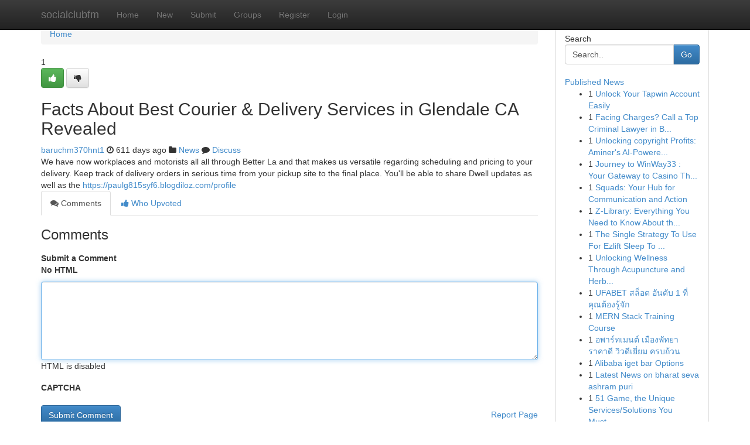

--- FILE ---
content_type: text/html; charset=UTF-8
request_url: https://socialclubfm.com/story7142050/facts-about-best-courier-delivery-services-in-glendale-ca-revealed
body_size: 5210
content:
<!DOCTYPE html>
<html class="no-js" dir="ltr" xmlns="http://www.w3.org/1999/xhtml" xml:lang="en" lang="en"><head>

<meta http-equiv="Pragma" content="no-cache" />
<meta http-equiv="expires" content="0" />
<meta http-equiv="Content-Type" content="text/html; charset=UTF-8" />	
<title>Facts About Best Courier &amp; Delivery Services in Glendale CA Revealed</title>
<link rel="alternate" type="application/rss+xml" title="socialclubfm.com &raquo; Feeds 1" href="/rssfeeds.php?p=1" />
<link rel="alternate" type="application/rss+xml" title="socialclubfm.com &raquo; Feeds 2" href="/rssfeeds.php?p=2" />
<link rel="alternate" type="application/rss+xml" title="socialclubfm.com &raquo; Feeds 3" href="/rssfeeds.php?p=3" />
<link rel="alternate" type="application/rss+xml" title="socialclubfm.com &raquo; Feeds 4" href="/rssfeeds.php?p=4" />
<link rel="alternate" type="application/rss+xml" title="socialclubfm.com &raquo; Feeds 5" href="/rssfeeds.php?p=5" />
<link rel="alternate" type="application/rss+xml" title="socialclubfm.com &raquo; Feeds 6" href="/rssfeeds.php?p=6" />
<link rel="alternate" type="application/rss+xml" title="socialclubfm.com &raquo; Feeds 7" href="/rssfeeds.php?p=7" />
<link rel="alternate" type="application/rss+xml" title="socialclubfm.com &raquo; Feeds 8" href="/rssfeeds.php?p=8" />
<link rel="alternate" type="application/rss+xml" title="socialclubfm.com &raquo; Feeds 9" href="/rssfeeds.php?p=9" />
<link rel="alternate" type="application/rss+xml" title="socialclubfm.com &raquo; Feeds 10" href="/rssfeeds.php?p=10" />
<meta name="google-site-verification" content="m5VOPfs2gQQcZXCcEfUKlnQfx72o45pLcOl4sIFzzMQ" /><meta name="Language" content="en-us" />
<meta name="viewport" content="width=device-width, initial-scale=1.0">
<meta name="generator" content="Kliqqi" />

          <link rel="stylesheet" type="text/css" href="//netdna.bootstrapcdn.com/bootstrap/3.2.0/css/bootstrap.min.css">
             <link rel="stylesheet" type="text/css" href="https://cdnjs.cloudflare.com/ajax/libs/twitter-bootstrap/3.2.0/css/bootstrap-theme.css">
                <link rel="stylesheet" type="text/css" href="https://cdnjs.cloudflare.com/ajax/libs/font-awesome/4.1.0/css/font-awesome.min.css">
<link rel="stylesheet" type="text/css" href="/templates/bootstrap/css/style.css" media="screen" />

                         <script type="text/javascript" src="https://cdnjs.cloudflare.com/ajax/libs/modernizr/2.6.1/modernizr.min.js"></script>
<script type="text/javascript" src="https://cdnjs.cloudflare.com/ajax/libs/jquery/1.7.2/jquery.min.js"></script>
<style></style>
<link rel="alternate" type="application/rss+xml" title="RSS 2.0" href="/rss"/>
<link rel="icon" href="/favicon.ico" type="image/x-icon"/>
</head>

<body dir="ltr">

<header role="banner" class="navbar navbar-inverse navbar-fixed-top custom_header">
<div class="container">
<div class="navbar-header">
<button data-target=".bs-navbar-collapse" data-toggle="collapse" type="button" class="navbar-toggle">
    <span class="sr-only">Toggle navigation</span>
    <span class="fa fa-ellipsis-v" style="color:white"></span>
</button>
<a class="navbar-brand" href="/">socialclubfm</a>	
</div>
<span style="display: none;"><a href="/forum">forum</a></span>
<nav role="navigation" class="collapse navbar-collapse bs-navbar-collapse">
<ul class="nav navbar-nav">
<li ><a href="/">Home</a></li>
<li ><a href="/new">New</a></li>
<li ><a href="/submit">Submit</a></li>
                    
<li ><a href="/groups"><span>Groups</span></a></li>
<li ><a href="/register"><span>Register</span></a></li>
<li ><a data-toggle="modal" href="#loginModal">Login</a></li>
</ul>
	

</nav>
</div>
</header>
<!-- START CATEGORIES -->
<div class="subnav" id="categories">
<div class="container">
<ul class="nav nav-pills"><li class="category_item"><a  href="/">Home</a></li></ul>
</div>
</div>
<!-- END CATEGORIES -->
	
<div class="container">
	<section id="maincontent"><div class="row"><div class="col-md-9">

<ul class="breadcrumb">
	<li><a href="/">Home</a></li>
</ul>

<div itemscope itemtype="http://schema.org/Article" class="stories" id="xnews-7142050" >


<div class="story_data">
<div class="votebox votebox-published">

<div itemprop="aggregateRating" itemscope itemtype="http://schema.org/AggregateRating" class="vote">
	<div itemprop="ratingCount" class="votenumber">1</div>
<div id="xvote-3" class="votebutton">
<!-- Already Voted -->
<a class="btn btn-default btn-success linkVote_3" href="/login" title=""><i class="fa fa-white fa-thumbs-up"></i></a>
<!-- Bury It -->
<a class="btn btn-default linkVote_3" href="/login"  title="" ><i class="fa fa-thumbs-down"></i></a>


</div>
</div>
</div>
<div class="title" id="title-3">
<span itemprop="name">

<h2 id="list_title"><span>Facts About Best Courier &amp; Delivery Services in Glendale CA Revealed</span></h2></span>	
<span class="subtext">

<span itemprop="author" itemscope itemtype="http://schema.org/Person">
<span itemprop="name">
<a href="/user/baruchm370hnt1" rel="nofollow">baruchm370hnt1</a> 
</span></span>
<i class="fa fa-clock-o"></i>
<span itemprop="datePublished">  611 days ago</span>

<script>
$(document).ready(function(){
    $("#list_title span").click(function(){
		window.open($("#siteurl").attr('href'), '', '');
    });
});
</script>

<i class="fa fa-folder"></i> 
<a href="/groups">News</a>

<span id="ls_comments_url-3">
	<i class="fa fa-comment"></i> <span id="linksummaryDiscuss"><a href="#discuss" class="comments">Discuss</a>&nbsp;</span>
</span> 





</div>
</div>
<span itemprop="articleBody">
<div class="storycontent">
	
<div class="news-body-text" id="ls_contents-3" dir="ltr">
We have now workplaces and motorists all all through Better La and that makes us versatile regarding scheduling and pricing to your delivery. Keep track of delivery orders in serious time from your pickup site to the final place. You&#039;ll be able to share Dwell updates as well as the <a id="siteurl" target="_blank" href="https://paulg815syf6.blogdiloz.com/profile">https://paulg815syf6.blogdiloz.com/profile</a><div class="clearboth"></div> 
</div>
</div><!-- /.storycontent -->
</span>
</div>

<ul class="nav nav-tabs" id="storytabs">
	<li class="active"><a data-toggle="tab" href="#comments"><i class="fa fa-comments"></i> Comments</a></li>
	<li><a data-toggle="tab" href="#who_voted"><i class="fa fa-thumbs-up"></i> Who Upvoted</a></li>
</ul>


<div id="tabbed" class="tab-content">

<div class="tab-pane fade active in" id="comments" >
<h3>Comments</h3>
<a name="comments" href="#comments"></a>
<ol class="media-list comment-list">

<a name="discuss"></a>
<form action="" method="post" id="thisform" name="mycomment_form">
<div class="form-horizontal">
<fieldset>
<div class="control-group">
<label for="fileInput" class="control-label">Submit a Comment</label>
<div class="controls">

<p class="help-inline"><strong>No HTML  </strong></p>
<textarea autofocus name="comment_content" id="comment_content" class="form-control comment-form" rows="6" /></textarea>
<p class="help-inline">HTML is disabled</p>
</div>
</div>


<script>
var ACPuzzleOptions = {
   theme :  "white",
   lang :  "en"
};
</script>

<div class="control-group">
	<label for="input01" class="control-label">CAPTCHA</label>
	<div class="controls">
	<div id="solvemedia_display">
	<script type="text/javascript" src="https://api.solvemedia.com/papi/challenge.script?k=1G9ho6tcbpytfUxJ0SlrSNt0MjjOB0l2"></script>

	<noscript>
	<iframe src="http://api.solvemedia.com/papi/challenge.noscript?k=1G9ho6tcbpytfUxJ0SlrSNt0MjjOB0l2" height="300" width="500" frameborder="0"></iframe><br/>
	<textarea name="adcopy_challenge" rows="3" cols="40"></textarea>
	<input type="hidden" name="adcopy_response" value="manual_challenge"/>
	</noscript>	
</div>
<br />
</div>
</div>

<div class="form-actions">
	<input type="hidden" name="process" value="newcomment" />
	<input type="hidden" name="randkey" value="75578554" />
	<input type="hidden" name="link_id" value="3" />
	<input type="hidden" name="user_id" value="2" />
	<input type="hidden" name="parrent_comment_id" value="0" />
	<input type="submit" name="submit" value="Submit Comment" class="btn btn-primary" />
	<a href="https://remove.backlinks.live" target="_blank" style="float:right; line-height: 32px;">Report Page</a>
</div>
</fieldset>
</div>
</form>
</ol>
</div>
	
<div class="tab-pane fade" id="who_voted">
<h3>Who Upvoted this Story</h3>
<div class="whovotedwrapper whoupvoted">
<ul>
<li>
<a href="/user/baruchm370hnt1" rel="nofollow" title="baruchm370hnt1" class="avatar-tooltip"><img src="/avatars/Avatar_100.png" alt="" align="top" title="" /></a>
</li>
</ul>
</div>
</div>
</div>
<!-- END CENTER CONTENT -->


</div>

<!-- START RIGHT COLUMN -->
<div class="col-md-3">
<div class="panel panel-default">
<div id="rightcol" class="panel-body">
<!-- START FIRST SIDEBAR -->

<!-- START SEARCH BOX -->
<script type="text/javascript">var some_search='Search..';</script>
<div class="search">
<div class="headline">
<div class="sectiontitle">Search</div>
</div>

<form action="/search" method="get" name="thisform-search" class="form-inline search-form" role="form" id="thisform-search" >

<div class="input-group">

<input type="text" class="form-control" tabindex="20" name="search" id="searchsite" value="Search.." onfocus="if(this.value == some_search) {this.value = '';}" onblur="if (this.value == '') {this.value = some_search;}"/>

<span class="input-group-btn">
<button type="submit" tabindex="21" class="btn btn-primary custom_nav_search_button" />Go</button>
</span>
</div>
</form>

<div style="clear:both;"></div>
<br />
</div>
<!-- END SEARCH BOX -->

<!-- START ABOUT BOX -->

	


<div class="headline">
<div class="sectiontitle"><a href="/">Published News</a></div>
</div>
<div class="boxcontent">
<ul class="sidebar-stories">

<li>
<span class="sidebar-vote-number">1</span>	<span class="sidebar-article"><a href="https://socialclubfm.com/story11515975/unlock-your-tapwin-account-easily" class="sidebar-title">Unlock Your Tapwin Account Easily </a></span>
</li>
<li>
<span class="sidebar-vote-number">1</span>	<span class="sidebar-article"><a href="https://socialclubfm.com/story11515974/facing-charges-call-a-top-criminal-lawyer-in-brampton" class="sidebar-title">Facing Charges? Call a Top Criminal Lawyer in B...</a></span>
</li>
<li>
<span class="sidebar-vote-number">1</span>	<span class="sidebar-article"><a href="https://socialclubfm.com/story11515973/unlocking-copyright-profits-aminer-s-ai-powered-cloud-mining" class="sidebar-title">Unlocking copyright Profits: Aminer&#039;s AI-Powere...</a></span>
</li>
<li>
<span class="sidebar-vote-number">1</span>	<span class="sidebar-article"><a href="https://socialclubfm.com/story11515972/journey-to-winway33-your-gateway-to-casino-thrills" class="sidebar-title">Journey to WinWay33 : Your Gateway to Casino Th...</a></span>
</li>
<li>
<span class="sidebar-vote-number">1</span>	<span class="sidebar-article"><a href="https://socialclubfm.com/story11515971/squads-your-hub-for-communication-and-action" class="sidebar-title">Squads: Your Hub for Communication and Action </a></span>
</li>
<li>
<span class="sidebar-vote-number">1</span>	<span class="sidebar-article"><a href="https://socialclubfm.com/story11515970/z-library-everything-you-need-to-know-about-the-world-s-largest-ebook-library" class="sidebar-title">Z-Library: Everything You Need to Know About th...</a></span>
</li>
<li>
<span class="sidebar-vote-number">1</span>	<span class="sidebar-article"><a href="https://socialclubfm.com/story11515969/the-single-strategy-to-use-for-ezlift-sleep-to-stand-bed" class="sidebar-title">The Single Strategy To Use For Ezlift Sleep To ...</a></span>
</li>
<li>
<span class="sidebar-vote-number">1</span>	<span class="sidebar-article"><a href="https://socialclubfm.com/story11515968/unlocking-wellness-through-acupuncture-and-herbal-medicine-traditional" class="sidebar-title">Unlocking Wellness Through Acupuncture and Herb...</a></span>
</li>
<li>
<span class="sidebar-vote-number">1</span>	<span class="sidebar-article"><a href="https://socialclubfm.com/story11515967/ufabet-สล-อต-อ-นด-บ-1-ท-ค-ณต-องร-จ-ก" class="sidebar-title"> UFABET สล็อต อันดับ 1 ที่คุณต้องรู้จัก</a></span>
</li>
<li>
<span class="sidebar-vote-number">1</span>	<span class="sidebar-article"><a href="https://socialclubfm.com/story11515966/mern-stack-training-course" class="sidebar-title">MERN Stack Training Course</a></span>
</li>
<li>
<span class="sidebar-vote-number">1</span>	<span class="sidebar-article"><a href="https://socialclubfm.com/story11515965/อพาร-ทเมนต-เม-องพ-ทยา-ราคาด-ว-วด-เย-ยม-ครบถ-วน" class="sidebar-title">อพาร์ทเมนต์ เมืองพัทยา ราคาดี วิวดีเยี่ยม ครบถ้วน</a></span>
</li>
<li>
<span class="sidebar-vote-number">1</span>	<span class="sidebar-article"><a href="https://socialclubfm.com/story11515964/alibaba-iget-bar-options" class="sidebar-title">Alibaba iget bar Options</a></span>
</li>
<li>
<span class="sidebar-vote-number">1</span>	<span class="sidebar-article"><a href="https://socialclubfm.com/story11515963/latest-news-on-bharat-seva-ashram-puri" class="sidebar-title">Latest News on bharat seva ashram puri</a></span>
</li>
<li>
<span class="sidebar-vote-number">1</span>	<span class="sidebar-article"><a href="https://socialclubfm.com/story11515962/51-game-the-unique-services-solutions-you-must-know" class="sidebar-title">51 Game, the Unique Services/Solutions You Must...</a></span>
</li>
<li>
<span class="sidebar-vote-number">1</span>	<span class="sidebar-article"><a href="https://socialclubfm.com/story11515961/mern-stack-training-course" class="sidebar-title">MERN Stack Training Course</a></span>
</li>

</ul>
</div>

<!-- END SECOND SIDEBAR -->
</div>
</div>
</div>
<!-- END RIGHT COLUMN -->
</div></section>
<hr>

<!--googleoff: all-->
<footer class="footer">
<div id="footer">
<span class="subtext"> Copyright &copy; 2025 | <a href="/search">Advanced Search</a> 
| <a href="/">Live</a>
| <a href="/">Tag Cloud</a>
| <a href="/">Top Users</a>
| Made with <a href="#" rel="nofollow" target="_blank">Kliqqi CMS</a> 
| <a href="/rssfeeds.php?p=1">All RSS Feeds</a> 
</span>
</div>
</footer>
<!--googleon: all-->


</div>
	
<!-- START UP/DOWN VOTING JAVASCRIPT -->
	
<script>
var my_base_url='http://socialclubfm.com';
var my_kliqqi_base='';
var anonymous_vote = false;
var Voting_Method = '1';
var KLIQQI_Visual_Vote_Cast = "Voted";
var KLIQQI_Visual_Vote_Report = "Buried";
var KLIQQI_Visual_Vote_For_It = "Vote";
var KLIQQI_Visual_Comment_ThankYou_Rating = "Thank you for rating this comment.";


</script>
<!-- END UP/DOWN VOTING JAVASCRIPT -->


<script type="text/javascript" src="https://cdnjs.cloudflare.com/ajax/libs/jqueryui/1.8.23/jquery-ui.min.js"></script>
<link href="https://cdnjs.cloudflare.com/ajax/libs/jqueryui/1.8.23/themes/base/jquery-ui.css" media="all" rel="stylesheet" type="text/css" />




             <script type="text/javascript" src="https://cdnjs.cloudflare.com/ajax/libs/twitter-bootstrap/3.2.0/js/bootstrap.min.js"></script>

<!-- Login Modal -->
<div class="modal fade" id="loginModal" tabindex="-1" role="dialog">
<div class="modal-dialog">
<div class="modal-content">
<div class="modal-header">
<button type="button" class="close" data-dismiss="modal" aria-hidden="true">&times;</button>
<h4 class="modal-title">Login</h4>
</div>
<div class="modal-body">
<div class="control-group">
<form id="signin" action="/login?return=/story7142050/facts-about-best-courier-delivery-services-in-glendale-ca-revealed" method="post">

<div style="login_modal_username">
	<label for="username">Username/Email</label><input id="username" name="username" class="form-control" value="" title="username" tabindex="1" type="text">
</div>
<div class="login_modal_password">
	<label for="password">Password</label><input id="password" name="password" class="form-control" value="" title="password" tabindex="2" type="password">
</div>
<div class="login_modal_remember">
<div class="login_modal_remember_checkbox">
	<input id="remember" style="float:left;margin-right:5px;" name="persistent" value="1" tabindex="3" type="checkbox">
</div>
<div class="login_modal_remember_label">
	<label for="remember" style="">Remember</label>
</div>
<div style="clear:both;"></div>
</div>
<div class="login_modal_login">
	<input type="hidden" name="processlogin" value="1"/>
	<input type="hidden" name="return" value=""/>
	<input class="btn btn-primary col-md-12" id="signin_submit" value="Sign In" tabindex="4" type="submit">
</div>
    
<hr class="soften" id="login_modal_spacer" />
	<div class="login_modal_forgot"><a class="btn btn-default col-md-12" id="forgot_password_link" href="/login">Forgotten Password?</a></div>
	<div class="clearboth"></div>
</form>
</div>
</div>
</div>
</div>
</div>

<script>$('.avatar-tooltip').tooltip()</script>
<script defer src="https://static.cloudflareinsights.com/beacon.min.js/vcd15cbe7772f49c399c6a5babf22c1241717689176015" integrity="sha512-ZpsOmlRQV6y907TI0dKBHq9Md29nnaEIPlkf84rnaERnq6zvWvPUqr2ft8M1aS28oN72PdrCzSjY4U6VaAw1EQ==" data-cf-beacon='{"version":"2024.11.0","token":"a6a2641847604b1b8625ae1397dd0c7b","r":1,"server_timing":{"name":{"cfCacheStatus":true,"cfEdge":true,"cfExtPri":true,"cfL4":true,"cfOrigin":true,"cfSpeedBrain":true},"location_startswith":null}}' crossorigin="anonymous"></script>
</body>
</html>
